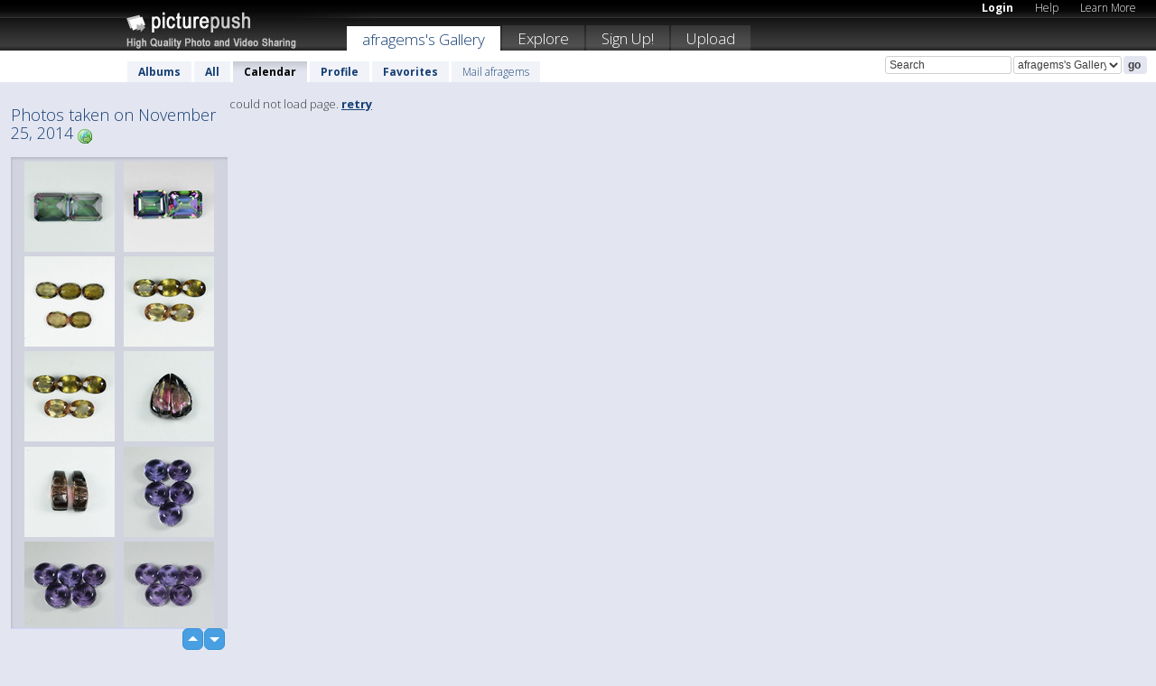

--- FILE ---
content_type: text/html; charset=UTF-8
request_url: https://afragems.picturepush.com/thumbs_page.php?date=2014-11-25&page=1
body_size: 609
content:

    
        
    
    
        <div class="thumb">
<a class="link" e:behave="tooltip" id="img16015291" e:tiptext="996-MT-B<br />2018-06-26 14:24:26" e:transform="nav" href="https://afragems.picturepush.com/album/857047/16015291/7-7-17/996-MT-B.html" e:href="/taken/2014-11-25/detail/16015291" e:target="column2" e:highlight="true" onclick="var e=fix_e(arguments[0]); if(elem('massmenu')){elem('massmenu').activate('sel_16015291',e)};">
        
        
        
        <img height="100" width="100" alt="996-MT-B - 7/7/17" src="https://www1.picturepush.com/photo/a/16015291/100c/7-7-17/996-MT-B.jpg?v0" /></a>
        
            <div class="data"> 
            
            </div>
        </div><div class="thumb">
<a class="link" e:behave="tooltip" id="img16015290" e:tiptext="996-MT-A<br />2018-06-26 14:24:25" e:transform="nav" href="https://afragems.picturepush.com/album/857047/16015290/7-7-17/996-MT-A.html" e:href="/taken/2014-11-25/detail/16015290" e:target="column2" e:highlight="true" onclick="var e=fix_e(arguments[0]); if(elem('massmenu')){elem('massmenu').activate('sel_16015290',e)};">
        
        
        
        <img height="100" width="100" alt="996-MT-A - 7/7/17" src="https://www1.picturepush.com/photo/a/16015290/100c/7-7-17/996-MT-A.jpg?v0" /></a>
        
            <div class="data"> 
            
            </div>
        </div><div class="thumb">
<a class="link" e:behave="tooltip" id="img16015297" e:tiptext="998-AND-C<br />2018-06-26 14:24:33" e:transform="nav" href="https://afragems.picturepush.com/album/857047/16015297/7-7-17/998-AND-C.html" e:href="/taken/2014-11-25/detail/16015297" e:target="column2" e:highlight="true" onclick="var e=fix_e(arguments[0]); if(elem('massmenu')){elem('massmenu').activate('sel_16015297',e)};">
        
        
        
        <img height="100" width="100" alt="998-AND-C - 7/7/17" src="https://www1.picturepush.com/photo/a/16015297/100c/7-7-17/998-AND-C.jpg?v0" /></a>
        
            <div class="data"> 
            
            </div>
        </div><div class="thumb">
<a class="link" e:behave="tooltip" id="img16015296" e:tiptext="998-AND-B<br />2018-06-26 14:24:32" e:transform="nav" href="https://afragems.picturepush.com/album/857047/16015296/7-7-17/998-AND-B.html" e:href="/taken/2014-11-25/detail/16015296" e:target="column2" e:highlight="true" onclick="var e=fix_e(arguments[0]); if(elem('massmenu')){elem('massmenu').activate('sel_16015296',e)};">
        
        
        
        <img height="100" width="100" alt="998-AND-B - 7/7/17" src="https://www1.picturepush.com/photo/a/16015296/100c/7-7-17/998-AND-B.jpg?v0" /></a>
        
            <div class="data"> 
            
            </div>
        </div><div class="thumb">
<a class="link" e:behave="tooltip" id="img16015295" e:tiptext="998-AND-A<br />2018-06-26 14:24:31" e:transform="nav" href="https://afragems.picturepush.com/album/857047/16015295/7-7-17/998-AND-A.html" e:href="/taken/2014-11-25/detail/16015295" e:target="column2" e:highlight="true" onclick="var e=fix_e(arguments[0]); if(elem('massmenu')){elem('massmenu').activate('sel_16015295',e)};">
        
        
        
        <img height="100" width="100" alt="998-AND-A - 7/7/17" src="https://www1.picturepush.com/photo/a/16015295/100c/7-7-17/998-AND-A.jpg?v0" /></a>
        
            <div class="data"> 
            
            </div>
        </div><div class="thumb">
<a class="link" e:behave="tooltip" id="img16015283" e:tiptext="985-TO-C<br />2018-06-26 14:23:23" e:transform="nav" href="https://afragems.picturepush.com/album/857047/16015283/7-7-17/985-TO-C.html" e:href="/taken/2014-11-25/detail/16015283" e:target="column2" e:highlight="true" onclick="var e=fix_e(arguments[0]); if(elem('massmenu')){elem('massmenu').activate('sel_16015283',e)};">
        
        
        
        <img height="100" width="100" alt="985-TO-C - 7/7/17" src="https://www1.picturepush.com/photo/a/16015283/100c/7-7-17/985-TO-C.jpg?v0" /></a>
        
            <div class="data"> 
            
            </div>
        </div>    


        
        
    
    


--- FILE ---
content_type: text/html; charset=UTF-8
request_url: https://afragems.picturepush.com/thumbs_page.php?date=2014-11-25&page=2
body_size: 545
content:

    
        
    
    
        <div class="thumb">
<a class="link" e:behave="tooltip" id="img16015282" e:tiptext="985-TO-B<br />2018-06-26 14:23:22" e:transform="nav" href="https://afragems.picturepush.com/album/857047/16015282/7-7-17/985-TO-B.html" e:href="/taken/2014-11-25/detail/16015282" e:target="column2" e:highlight="true" onclick="var e=fix_e(arguments[0]); if(elem('massmenu')){elem('massmenu').activate('sel_16015282',e)};">
        
        
        
        <img height="100" width="100" alt="985-TO-B - 7/7/17" src="https://www1.picturepush.com/photo/a/16015282/100c/7-7-17/985-TO-B.jpg?v0" /></a>
        
            <div class="data"> 
            
            </div>
        </div><div class="thumb">
<a class="link" e:behave="tooltip" id="img16015294" e:tiptext="997-AME-C<br />2018-06-26 14:24:30" e:transform="nav" href="https://afragems.picturepush.com/album/857047/16015294/7-7-17/997-AME-C.html" e:href="/taken/2014-11-25/detail/16015294" e:target="column2" e:highlight="true" onclick="var e=fix_e(arguments[0]); if(elem('massmenu')){elem('massmenu').activate('sel_16015294',e)};">
        
        
        
        <img height="100" width="100" alt="997-AME-C - 7/7/17" src="https://www1.picturepush.com/photo/a/16015294/100c/7-7-17/997-AME-C.jpg?v0" /></a>
        
            <div class="data"> 
            
            </div>
        </div><div class="thumb">
<a class="link" e:behave="tooltip" id="img16015293" e:tiptext="997-AME-B<br />2018-06-26 14:24:29" e:transform="nav" href="https://afragems.picturepush.com/album/857047/16015293/7-7-17/997-AME-B.html" e:href="/taken/2014-11-25/detail/16015293" e:target="column2" e:highlight="true" onclick="var e=fix_e(arguments[0]); if(elem('massmenu')){elem('massmenu').activate('sel_16015293',e)};">
        
        
        
        <img height="100" width="100" alt="997-AME-B - 7/7/17" src="https://www1.picturepush.com/photo/a/16015293/100c/7-7-17/997-AME-B.jpg?v0" /></a>
        
            <div class="data"> 
            
            </div>
        </div><div class="thumb">
<a class="link" e:behave="tooltip" id="img16015292" e:tiptext="997-AME-A<br />2018-06-26 14:24:27" e:transform="nav" href="https://afragems.picturepush.com/album/857047/16015292/7-7-17/997-AME-A.html" e:href="/taken/2014-11-25/detail/16015292" e:target="column2" e:highlight="true" onclick="var e=fix_e(arguments[0]); if(elem('massmenu')){elem('massmenu').activate('sel_16015292',e)};">
        
        
        
        <img height="100" width="100" alt="997-AME-A - 7/7/17" src="https://www1.picturepush.com/photo/a/16015292/100c/7-7-17/997-AME-A.jpg?v0" /></a>
        
            <div class="data"> 
            
            </div>
        </div>    


        
        
    
    
